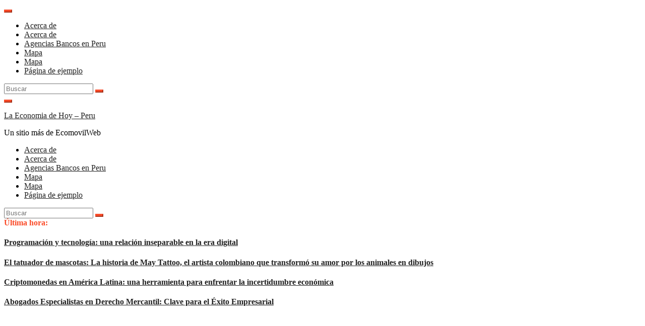

--- FILE ---
content_type: text/html; charset=UTF-8
request_url: http://laeconomiadehoy.net.pe/credito-para-gobiernos-locales-2/
body_size: 12648
content:
<!DOCTYPE html>
<html lang="es">
<head>
<meta charset="UTF-8">
<meta name="viewport" content="width=device-width, initial-scale=1">
<link rel="profile" href="http://gmpg.org/xfn/11">

<meta name='robots' content='index, follow, max-image-preview:large, max-snippet:-1, max-video-preview:-1' />

	<!-- This site is optimized with the Yoast SEO plugin v26.8 - https://yoast.com/product/yoast-seo-wordpress/ -->
	<title>Credito para Gobiernos Locales - La Economia de Hoy - Peru</title>
	<link rel="canonical" href="http://laeconomiadehoy.net.pe/credito-para-gobiernos-locales-2/" />
	<meta property="og:locale" content="es_ES" />
	<meta property="og:type" content="article" />
	<meta property="og:title" content="Credito para Gobiernos Locales - La Economia de Hoy - Peru" />
	<meta property="og:description" content="El Banco de la Naci&oacute;n del Per&uacute; es uno de los bancos m&aacute;s importantes de Per&uacute;, el mismo cuenta con una extensa red de sucursales distribuidas a lo largo de&hellip;" />
	<meta property="og:url" content="http://laeconomiadehoy.net.pe/credito-para-gobiernos-locales-2/" />
	<meta property="og:site_name" content="La Economia de Hoy - Peru" />
	<meta property="article:published_time" content="2016-04-27T22:12:15+00:00" />
	<meta name="author" content="c1510762" />
	<meta name="twitter:card" content="summary_large_image" />
	<meta name="twitter:label1" content="Escrito por" />
	<meta name="twitter:data1" content="c1510762" />
	<meta name="twitter:label2" content="Tiempo de lectura" />
	<meta name="twitter:data2" content="2 minutos" />
	<script type="application/ld+json" class="yoast-schema-graph">{"@context":"https://schema.org","@graph":[{"@type":"Article","@id":"http://laeconomiadehoy.net.pe/credito-para-gobiernos-locales-2/#article","isPartOf":{"@id":"http://laeconomiadehoy.net.pe/credito-para-gobiernos-locales-2/"},"author":{"name":"c1510762","@id":"http://laeconomiadehoy.net.pe/#/schema/person/13b2b6939f7bd8cdbddd64d9cf6a3b84"},"headline":"Credito para Gobiernos Locales","datePublished":"2016-04-27T22:12:15+00:00","mainEntityOfPage":{"@id":"http://laeconomiadehoy.net.pe/credito-para-gobiernos-locales-2/"},"wordCount":456,"commentCount":0,"image":{"@id":"http://laeconomiadehoy.net.pe/credito-para-gobiernos-locales-2/#primaryimage"},"thumbnailUrl":"","keywords":["banco de la nación","bancos","bancos en peru","creditos","créditos para gobiernos","créditos para gobiernos locales","créditos para gobiernos locales del banco de la nación del peru","mejores bancos en peru","nuevos soles","prestamos","soles","soles peruanos Descripción:"],"articleSection":["Banco de La Nación"],"inLanguage":"es","potentialAction":[{"@type":"CommentAction","name":"Comment","target":["http://laeconomiadehoy.net.pe/credito-para-gobiernos-locales-2/#respond"]}]},{"@type":"WebPage","@id":"http://laeconomiadehoy.net.pe/credito-para-gobiernos-locales-2/","url":"http://laeconomiadehoy.net.pe/credito-para-gobiernos-locales-2/","name":"Credito para Gobiernos Locales - La Economia de Hoy - Peru","isPartOf":{"@id":"http://laeconomiadehoy.net.pe/#website"},"primaryImageOfPage":{"@id":"http://laeconomiadehoy.net.pe/credito-para-gobiernos-locales-2/#primaryimage"},"image":{"@id":"http://laeconomiadehoy.net.pe/credito-para-gobiernos-locales-2/#primaryimage"},"thumbnailUrl":"","datePublished":"2016-04-27T22:12:15+00:00","author":{"@id":"http://laeconomiadehoy.net.pe/#/schema/person/13b2b6939f7bd8cdbddd64d9cf6a3b84"},"breadcrumb":{"@id":"http://laeconomiadehoy.net.pe/credito-para-gobiernos-locales-2/#breadcrumb"},"inLanguage":"es","potentialAction":[{"@type":"ReadAction","target":["http://laeconomiadehoy.net.pe/credito-para-gobiernos-locales-2/"]}]},{"@type":"ImageObject","inLanguage":"es","@id":"http://laeconomiadehoy.net.pe/credito-para-gobiernos-locales-2/#primaryimage","url":"","contentUrl":""},{"@type":"BreadcrumbList","@id":"http://laeconomiadehoy.net.pe/credito-para-gobiernos-locales-2/#breadcrumb","itemListElement":[{"@type":"ListItem","position":1,"name":"Portada","item":"http://laeconomiadehoy.net.pe/"},{"@type":"ListItem","position":2,"name":"Credito para Gobiernos Locales"}]},{"@type":"WebSite","@id":"http://laeconomiadehoy.net.pe/#website","url":"http://laeconomiadehoy.net.pe/","name":"La Economia de Hoy - Peru","description":"Un sitio más de EcomovilWeb","potentialAction":[{"@type":"SearchAction","target":{"@type":"EntryPoint","urlTemplate":"http://laeconomiadehoy.net.pe/?s={search_term_string}"},"query-input":{"@type":"PropertyValueSpecification","valueRequired":true,"valueName":"search_term_string"}}],"inLanguage":"es"},{"@type":"Person","@id":"http://laeconomiadehoy.net.pe/#/schema/person/13b2b6939f7bd8cdbddd64d9cf6a3b84","name":"c1510762","image":{"@type":"ImageObject","inLanguage":"es","@id":"http://laeconomiadehoy.net.pe/#/schema/person/image/","url":"https://secure.gravatar.com/avatar/04f9ee9f255e1ae5b97dc4495d91cac162efa0136a650f98581902a20d63fce0?s=96&d=mm&r=g","contentUrl":"https://secure.gravatar.com/avatar/04f9ee9f255e1ae5b97dc4495d91cac162efa0136a650f98581902a20d63fce0?s=96&d=mm&r=g","caption":"c1510762"},"url":"http://laeconomiadehoy.net.pe/author/c1510762/"}]}</script>
	<!-- / Yoast SEO plugin. -->


<link rel='dns-prefetch' href='//fonts.googleapis.com' />
<link rel="alternate" type="application/rss+xml" title="La Economia de Hoy - Peru &raquo; Feed" href="http://laeconomiadehoy.net.pe/feed/" />
<link rel="alternate" type="application/rss+xml" title="La Economia de Hoy - Peru &raquo; Feed de los comentarios" href="http://laeconomiadehoy.net.pe/comments/feed/" />
<link rel="alternate" type="application/rss+xml" title="La Economia de Hoy - Peru &raquo; Comentario Credito para Gobiernos Locales del feed" href="http://laeconomiadehoy.net.pe/credito-para-gobiernos-locales-2/feed/" />
<link rel="alternate" title="oEmbed (JSON)" type="application/json+oembed" href="http://laeconomiadehoy.net.pe/wp-json/oembed/1.0/embed?url=http%3A%2F%2Flaeconomiadehoy.net.pe%2Fcredito-para-gobiernos-locales-2%2F" />
<link rel="alternate" title="oEmbed (XML)" type="text/xml+oembed" href="http://laeconomiadehoy.net.pe/wp-json/oembed/1.0/embed?url=http%3A%2F%2Flaeconomiadehoy.net.pe%2Fcredito-para-gobiernos-locales-2%2F&#038;format=xml" />
<style id='wp-img-auto-sizes-contain-inline-css' type='text/css'>
img:is([sizes=auto i],[sizes^="auto," i]){contain-intrinsic-size:3000px 1500px}
/*# sourceURL=wp-img-auto-sizes-contain-inline-css */
</style>
<style id='wp-emoji-styles-inline-css' type='text/css'>

	img.wp-smiley, img.emoji {
		display: inline !important;
		border: none !important;
		box-shadow: none !important;
		height: 1em !important;
		width: 1em !important;
		margin: 0 0.07em !important;
		vertical-align: -0.1em !important;
		background: none !important;
		padding: 0 !important;
	}
/*# sourceURL=wp-emoji-styles-inline-css */
</style>
<style id='wp-block-library-inline-css' type='text/css'>
:root{--wp-block-synced-color:#7a00df;--wp-block-synced-color--rgb:122,0,223;--wp-bound-block-color:var(--wp-block-synced-color);--wp-editor-canvas-background:#ddd;--wp-admin-theme-color:#007cba;--wp-admin-theme-color--rgb:0,124,186;--wp-admin-theme-color-darker-10:#006ba1;--wp-admin-theme-color-darker-10--rgb:0,107,160.5;--wp-admin-theme-color-darker-20:#005a87;--wp-admin-theme-color-darker-20--rgb:0,90,135;--wp-admin-border-width-focus:2px}@media (min-resolution:192dpi){:root{--wp-admin-border-width-focus:1.5px}}.wp-element-button{cursor:pointer}:root .has-very-light-gray-background-color{background-color:#eee}:root .has-very-dark-gray-background-color{background-color:#313131}:root .has-very-light-gray-color{color:#eee}:root .has-very-dark-gray-color{color:#313131}:root .has-vivid-green-cyan-to-vivid-cyan-blue-gradient-background{background:linear-gradient(135deg,#00d084,#0693e3)}:root .has-purple-crush-gradient-background{background:linear-gradient(135deg,#34e2e4,#4721fb 50%,#ab1dfe)}:root .has-hazy-dawn-gradient-background{background:linear-gradient(135deg,#faaca8,#dad0ec)}:root .has-subdued-olive-gradient-background{background:linear-gradient(135deg,#fafae1,#67a671)}:root .has-atomic-cream-gradient-background{background:linear-gradient(135deg,#fdd79a,#004a59)}:root .has-nightshade-gradient-background{background:linear-gradient(135deg,#330968,#31cdcf)}:root .has-midnight-gradient-background{background:linear-gradient(135deg,#020381,#2874fc)}:root{--wp--preset--font-size--normal:16px;--wp--preset--font-size--huge:42px}.has-regular-font-size{font-size:1em}.has-larger-font-size{font-size:2.625em}.has-normal-font-size{font-size:var(--wp--preset--font-size--normal)}.has-huge-font-size{font-size:var(--wp--preset--font-size--huge)}.has-text-align-center{text-align:center}.has-text-align-left{text-align:left}.has-text-align-right{text-align:right}.has-fit-text{white-space:nowrap!important}#end-resizable-editor-section{display:none}.aligncenter{clear:both}.items-justified-left{justify-content:flex-start}.items-justified-center{justify-content:center}.items-justified-right{justify-content:flex-end}.items-justified-space-between{justify-content:space-between}.screen-reader-text{border:0;clip-path:inset(50%);height:1px;margin:-1px;overflow:hidden;padding:0;position:absolute;width:1px;word-wrap:normal!important}.screen-reader-text:focus{background-color:#ddd;clip-path:none;color:#444;display:block;font-size:1em;height:auto;left:5px;line-height:normal;padding:15px 23px 14px;text-decoration:none;top:5px;width:auto;z-index:100000}html :where(.has-border-color){border-style:solid}html :where([style*=border-top-color]){border-top-style:solid}html :where([style*=border-right-color]){border-right-style:solid}html :where([style*=border-bottom-color]){border-bottom-style:solid}html :where([style*=border-left-color]){border-left-style:solid}html :where([style*=border-width]){border-style:solid}html :where([style*=border-top-width]){border-top-style:solid}html :where([style*=border-right-width]){border-right-style:solid}html :where([style*=border-bottom-width]){border-bottom-style:solid}html :where([style*=border-left-width]){border-left-style:solid}html :where(img[class*=wp-image-]){height:auto;max-width:100%}:where(figure){margin:0 0 1em}html :where(.is-position-sticky){--wp-admin--admin-bar--position-offset:var(--wp-admin--admin-bar--height,0px)}@media screen and (max-width:600px){html :where(.is-position-sticky){--wp-admin--admin-bar--position-offset:0px}}

/*# sourceURL=wp-block-library-inline-css */
</style><style id='global-styles-inline-css' type='text/css'>
:root{--wp--preset--aspect-ratio--square: 1;--wp--preset--aspect-ratio--4-3: 4/3;--wp--preset--aspect-ratio--3-4: 3/4;--wp--preset--aspect-ratio--3-2: 3/2;--wp--preset--aspect-ratio--2-3: 2/3;--wp--preset--aspect-ratio--16-9: 16/9;--wp--preset--aspect-ratio--9-16: 9/16;--wp--preset--color--black: #000000;--wp--preset--color--cyan-bluish-gray: #abb8c3;--wp--preset--color--white: #ffffff;--wp--preset--color--pale-pink: #f78da7;--wp--preset--color--vivid-red: #cf2e2e;--wp--preset--color--luminous-vivid-orange: #ff6900;--wp--preset--color--luminous-vivid-amber: #fcb900;--wp--preset--color--light-green-cyan: #7bdcb5;--wp--preset--color--vivid-green-cyan: #00d084;--wp--preset--color--pale-cyan-blue: #8ed1fc;--wp--preset--color--vivid-cyan-blue: #0693e3;--wp--preset--color--vivid-purple: #9b51e0;--wp--preset--gradient--vivid-cyan-blue-to-vivid-purple: linear-gradient(135deg,rgb(6,147,227) 0%,rgb(155,81,224) 100%);--wp--preset--gradient--light-green-cyan-to-vivid-green-cyan: linear-gradient(135deg,rgb(122,220,180) 0%,rgb(0,208,130) 100%);--wp--preset--gradient--luminous-vivid-amber-to-luminous-vivid-orange: linear-gradient(135deg,rgb(252,185,0) 0%,rgb(255,105,0) 100%);--wp--preset--gradient--luminous-vivid-orange-to-vivid-red: linear-gradient(135deg,rgb(255,105,0) 0%,rgb(207,46,46) 100%);--wp--preset--gradient--very-light-gray-to-cyan-bluish-gray: linear-gradient(135deg,rgb(238,238,238) 0%,rgb(169,184,195) 100%);--wp--preset--gradient--cool-to-warm-spectrum: linear-gradient(135deg,rgb(74,234,220) 0%,rgb(151,120,209) 20%,rgb(207,42,186) 40%,rgb(238,44,130) 60%,rgb(251,105,98) 80%,rgb(254,248,76) 100%);--wp--preset--gradient--blush-light-purple: linear-gradient(135deg,rgb(255,206,236) 0%,rgb(152,150,240) 100%);--wp--preset--gradient--blush-bordeaux: linear-gradient(135deg,rgb(254,205,165) 0%,rgb(254,45,45) 50%,rgb(107,0,62) 100%);--wp--preset--gradient--luminous-dusk: linear-gradient(135deg,rgb(255,203,112) 0%,rgb(199,81,192) 50%,rgb(65,88,208) 100%);--wp--preset--gradient--pale-ocean: linear-gradient(135deg,rgb(255,245,203) 0%,rgb(182,227,212) 50%,rgb(51,167,181) 100%);--wp--preset--gradient--electric-grass: linear-gradient(135deg,rgb(202,248,128) 0%,rgb(113,206,126) 100%);--wp--preset--gradient--midnight: linear-gradient(135deg,rgb(2,3,129) 0%,rgb(40,116,252) 100%);--wp--preset--font-size--small: 13px;--wp--preset--font-size--medium: 20px;--wp--preset--font-size--large: 36px;--wp--preset--font-size--x-large: 42px;--wp--preset--spacing--20: 0.44rem;--wp--preset--spacing--30: 0.67rem;--wp--preset--spacing--40: 1rem;--wp--preset--spacing--50: 1.5rem;--wp--preset--spacing--60: 2.25rem;--wp--preset--spacing--70: 3.38rem;--wp--preset--spacing--80: 5.06rem;--wp--preset--shadow--natural: 6px 6px 9px rgba(0, 0, 0, 0.2);--wp--preset--shadow--deep: 12px 12px 50px rgba(0, 0, 0, 0.4);--wp--preset--shadow--sharp: 6px 6px 0px rgba(0, 0, 0, 0.2);--wp--preset--shadow--outlined: 6px 6px 0px -3px rgb(255, 255, 255), 6px 6px rgb(0, 0, 0);--wp--preset--shadow--crisp: 6px 6px 0px rgb(0, 0, 0);}:where(.is-layout-flex){gap: 0.5em;}:where(.is-layout-grid){gap: 0.5em;}body .is-layout-flex{display: flex;}.is-layout-flex{flex-wrap: wrap;align-items: center;}.is-layout-flex > :is(*, div){margin: 0;}body .is-layout-grid{display: grid;}.is-layout-grid > :is(*, div){margin: 0;}:where(.wp-block-columns.is-layout-flex){gap: 2em;}:where(.wp-block-columns.is-layout-grid){gap: 2em;}:where(.wp-block-post-template.is-layout-flex){gap: 1.25em;}:where(.wp-block-post-template.is-layout-grid){gap: 1.25em;}.has-black-color{color: var(--wp--preset--color--black) !important;}.has-cyan-bluish-gray-color{color: var(--wp--preset--color--cyan-bluish-gray) !important;}.has-white-color{color: var(--wp--preset--color--white) !important;}.has-pale-pink-color{color: var(--wp--preset--color--pale-pink) !important;}.has-vivid-red-color{color: var(--wp--preset--color--vivid-red) !important;}.has-luminous-vivid-orange-color{color: var(--wp--preset--color--luminous-vivid-orange) !important;}.has-luminous-vivid-amber-color{color: var(--wp--preset--color--luminous-vivid-amber) !important;}.has-light-green-cyan-color{color: var(--wp--preset--color--light-green-cyan) !important;}.has-vivid-green-cyan-color{color: var(--wp--preset--color--vivid-green-cyan) !important;}.has-pale-cyan-blue-color{color: var(--wp--preset--color--pale-cyan-blue) !important;}.has-vivid-cyan-blue-color{color: var(--wp--preset--color--vivid-cyan-blue) !important;}.has-vivid-purple-color{color: var(--wp--preset--color--vivid-purple) !important;}.has-black-background-color{background-color: var(--wp--preset--color--black) !important;}.has-cyan-bluish-gray-background-color{background-color: var(--wp--preset--color--cyan-bluish-gray) !important;}.has-white-background-color{background-color: var(--wp--preset--color--white) !important;}.has-pale-pink-background-color{background-color: var(--wp--preset--color--pale-pink) !important;}.has-vivid-red-background-color{background-color: var(--wp--preset--color--vivid-red) !important;}.has-luminous-vivid-orange-background-color{background-color: var(--wp--preset--color--luminous-vivid-orange) !important;}.has-luminous-vivid-amber-background-color{background-color: var(--wp--preset--color--luminous-vivid-amber) !important;}.has-light-green-cyan-background-color{background-color: var(--wp--preset--color--light-green-cyan) !important;}.has-vivid-green-cyan-background-color{background-color: var(--wp--preset--color--vivid-green-cyan) !important;}.has-pale-cyan-blue-background-color{background-color: var(--wp--preset--color--pale-cyan-blue) !important;}.has-vivid-cyan-blue-background-color{background-color: var(--wp--preset--color--vivid-cyan-blue) !important;}.has-vivid-purple-background-color{background-color: var(--wp--preset--color--vivid-purple) !important;}.has-black-border-color{border-color: var(--wp--preset--color--black) !important;}.has-cyan-bluish-gray-border-color{border-color: var(--wp--preset--color--cyan-bluish-gray) !important;}.has-white-border-color{border-color: var(--wp--preset--color--white) !important;}.has-pale-pink-border-color{border-color: var(--wp--preset--color--pale-pink) !important;}.has-vivid-red-border-color{border-color: var(--wp--preset--color--vivid-red) !important;}.has-luminous-vivid-orange-border-color{border-color: var(--wp--preset--color--luminous-vivid-orange) !important;}.has-luminous-vivid-amber-border-color{border-color: var(--wp--preset--color--luminous-vivid-amber) !important;}.has-light-green-cyan-border-color{border-color: var(--wp--preset--color--light-green-cyan) !important;}.has-vivid-green-cyan-border-color{border-color: var(--wp--preset--color--vivid-green-cyan) !important;}.has-pale-cyan-blue-border-color{border-color: var(--wp--preset--color--pale-cyan-blue) !important;}.has-vivid-cyan-blue-border-color{border-color: var(--wp--preset--color--vivid-cyan-blue) !important;}.has-vivid-purple-border-color{border-color: var(--wp--preset--color--vivid-purple) !important;}.has-vivid-cyan-blue-to-vivid-purple-gradient-background{background: var(--wp--preset--gradient--vivid-cyan-blue-to-vivid-purple) !important;}.has-light-green-cyan-to-vivid-green-cyan-gradient-background{background: var(--wp--preset--gradient--light-green-cyan-to-vivid-green-cyan) !important;}.has-luminous-vivid-amber-to-luminous-vivid-orange-gradient-background{background: var(--wp--preset--gradient--luminous-vivid-amber-to-luminous-vivid-orange) !important;}.has-luminous-vivid-orange-to-vivid-red-gradient-background{background: var(--wp--preset--gradient--luminous-vivid-orange-to-vivid-red) !important;}.has-very-light-gray-to-cyan-bluish-gray-gradient-background{background: var(--wp--preset--gradient--very-light-gray-to-cyan-bluish-gray) !important;}.has-cool-to-warm-spectrum-gradient-background{background: var(--wp--preset--gradient--cool-to-warm-spectrum) !important;}.has-blush-light-purple-gradient-background{background: var(--wp--preset--gradient--blush-light-purple) !important;}.has-blush-bordeaux-gradient-background{background: var(--wp--preset--gradient--blush-bordeaux) !important;}.has-luminous-dusk-gradient-background{background: var(--wp--preset--gradient--luminous-dusk) !important;}.has-pale-ocean-gradient-background{background: var(--wp--preset--gradient--pale-ocean) !important;}.has-electric-grass-gradient-background{background: var(--wp--preset--gradient--electric-grass) !important;}.has-midnight-gradient-background{background: var(--wp--preset--gradient--midnight) !important;}.has-small-font-size{font-size: var(--wp--preset--font-size--small) !important;}.has-medium-font-size{font-size: var(--wp--preset--font-size--medium) !important;}.has-large-font-size{font-size: var(--wp--preset--font-size--large) !important;}.has-x-large-font-size{font-size: var(--wp--preset--font-size--x-large) !important;}
/*# sourceURL=global-styles-inline-css */
</style>

<style id='classic-theme-styles-inline-css' type='text/css'>
/*! This file is auto-generated */
.wp-block-button__link{color:#fff;background-color:#32373c;border-radius:9999px;box-shadow:none;text-decoration:none;padding:calc(.667em + 2px) calc(1.333em + 2px);font-size:1.125em}.wp-block-file__button{background:#32373c;color:#fff;text-decoration:none}
/*# sourceURL=/wp-includes/css/classic-themes.min.css */
</style>
<link rel='stylesheet' id='dashicons-css' href='http://laeconomiadehoy.net.pe/wp-includes/css/dashicons.min.css?ver=6.9' type='text/css' media='all' />
<link rel='stylesheet' id='thickbox-css' href='http://laeconomiadehoy.net.pe/wp-includes/js/thickbox/thickbox.css?ver=6.9' type='text/css' media='all' />
<link rel='stylesheet' id='glob-fonts-css' href='https://fonts.googleapis.com/css?family=Open+Sans%3A400%2C400i%2C600%2C600i%7CRoboto%3A300%2C400%2C400italic%2C500%2C500italic%2C700&#038;ver=0.1.4#038;subset=latin%2Clatin-ext' type='text/css' media='all' />
<link rel='stylesheet' id='font-awesome-css' href='http://laeconomiadehoy.net.pe/wp-content/themes/glob/assets/css/font-awesome.min.css?ver=4.5' type='text/css' media='all' />
<link rel='stylesheet' id='glob-style-css' href='http://laeconomiadehoy.net.pe/wp-content/themes/glob/style.css?ver=0.1.4' type='text/css' media='all' />
<style id='glob-style-inline-css' type='text/css'>

            a, .comments-area .logged-in-as a {
                color: #222222;
            }

            .header-breaking .breaking_text strong,
            a:hover,
            .social-links ul a:hover::before,
            .footer-widgets .widget a:hover,
            .entry-title:hover, .entry-title a:hover, h2.entry-title a:hover,
            .social-links ul a:hover
            {
                 color : #fa4c2a;
            }

            .block-slider .entry .entry-cat,
            .entry-footer .cat-links span, .entry-footer .tags-links span {
                background-color: #fa4c2a;
            }
            button, input[type="button"], input[type="reset"], input[type="submit"],
            .st-menu .btn-close-home .home-button,
            .st-menu .btn-close-home .close-button {
                background-color: #fa4c2a;
                border-color : #fa4c2a;
            }
            .widget_tag_cloud a:hover, .slick-arrow:hover { border-color : #fa4c2a;}

            .main-navigation li:hover > a,
            .main-navigation li.focus > a {
                 background-color : #fa4c2a;
            }
            .main-navigation a:hover,
            .main-navigation .current_page_item > a,
            .main-navigation .current-menu-item > a,
            .main-navigation .current_page_ancestor > a {
                background-color : #fa4c2a;
                color : #fff;
            }

            h2.entry-title a,
            h1.entry-title,
            .widget-title,
            .footer-staff-picks h3
            {
                color: #222222;
            }
            button:hover, input[type="button"]:hover,
            input[type="reset"]:hover,
            input[type="submit"]:hover,
            .st-menu .btn-close-home .home-button:hover,
            .st-menu .btn-close-home .close-button:hover {
                    background-color: #222222;
                    border-color: #222222;
            }
/*# sourceURL=glob-style-inline-css */
</style>
<script type="text/javascript" src="http://laeconomiadehoy.net.pe/wp-includes/js/jquery/jquery.min.js?ver=3.7.1" id="jquery-core-js"></script>
<script type="text/javascript" src="http://laeconomiadehoy.net.pe/wp-includes/js/jquery/jquery-migrate.min.js?ver=3.4.1" id="jquery-migrate-js"></script>
<script type="text/javascript" src="http://laeconomiadehoy.net.pe/wp-content/themes/glob/assets/js/classie.js?ver=1" id="classie-js"></script>
<link rel="https://api.w.org/" href="http://laeconomiadehoy.net.pe/wp-json/" /><link rel="alternate" title="JSON" type="application/json" href="http://laeconomiadehoy.net.pe/wp-json/wp/v2/posts/4466" /><link rel="EditURI" type="application/rsd+xml" title="RSD" href="http://laeconomiadehoy.net.pe/xmlrpc.php?rsd" />
<meta name="generator" content="WordPress 6.9" />
<link rel='shortlink' href='http://laeconomiadehoy.net.pe/?p=4466' />
<div id="103924-11"><script src="//ads.themoneytizer.com/s/gen.js?type=11"></script><script src="//ads.themoneytizer.com/s/requestform.js?siteId=103924&formatId=11"></script></div><!-- Global site tag (gtag.js) - Google Analytics -->
<script async src="https://www.googletagmanager.com/gtag/js?id=UA-34007828-33"></script>
<script>
  window.dataLayer = window.dataLayer || [];
  function gtag(){dataLayer.push(arguments);}
  gtag('js', new Date());

  gtag('config', 'UA-34007828-33');
</script>

<meta name="publisuites-verify-code" content="aHR0cDovL2xhZWNvbm9taWFkZWhveS5uZXQucGU=" />

</head>

<body class="wp-singular post-template-default single single-post postid-4466 single-format-standard wp-theme-glob group-blog">

<div id="page" class="site">
	<a class="skip-link screen-reader-text" href="#main">Saltar al contenido</a>

	<!-- begin .header-mobile-menu -->
	<nav class="st-menu st-effect-1" id="menu-3">
		<div class="btn-close-home">
			<button class="close-button" id="closemenu"></button>
			<a href="http://laeconomiadehoy.net.pe/" class="home-button"><i class="fa fa-home"></i></a>
		</div>
		<div class="menu"><ul>
<li class="page_item page-item-5"><a href="http://laeconomiadehoy.net.pe/acerca-de/">Acerca de</a></li>
<li class="page_item page-item-5251"><a href="http://laeconomiadehoy.net.pe/acerca-de-2/">Acerca de</a></li>
<li class="page_item page-item-3137"><a href="http://laeconomiadehoy.net.pe/agencias-bancos-en-peru/">Agencias Bancos en Peru</a></li>
<li class="page_item page-item-3098"><a href="http://laeconomiadehoy.net.pe/mapa/">Mapa</a></li>
<li class="page_item page-item-1108"><a href="http://laeconomiadehoy.net.pe/mapa-2/">Mapa</a></li>
<li class="page_item page-item-2"><a href="http://laeconomiadehoy.net.pe/pagina-ejemplo/">Página de ejemplo</a></li>
</ul></div>
		<form role="search" method="get" id="searchform" class="search-form" action="http://laeconomiadehoy.net.pe/" >
	    <label for="s">
			<span class="screen-reader-text">Buscar:</span>
			<input type="text" class="search-field" placeholder="Buscar" value="" name="s" id="s" />
		</label>
		<button type="submit" class="search-submit">
	        <i class="fa fa-search"></i>
	    </button>
	    </form>	</nav>
	<!-- end .header-mobile-menu -->

	<header id="masthead" class="site-header site-identity-left" role="banner">

		<div class="container">
			<button class="top-mobile-menu-button mobile-menu-button" data-effect="st-effect-1" type="button"><i class="fa fa-bars"></i></button>
            <div id="site-branding">
                    <div class="site-branding show-site-title show-tagline">
                                    <p class="site-title"><a href="http://laeconomiadehoy.net.pe/" rel="home">La Economia de Hoy &#8211; Peru</a></p>
                                        <p class="site-description">Un sitio más de EcomovilWeb</p>
                        </div><!-- .site-branding -->
                </div>

			<div class="site-header-sidebar">
							</div>
		</div>

	</header><!-- #masthead -->


	<div class="navigation-wrapper nav-layout-boxed">
		<div class="container">
			<div class="navigation-search-wrapper clear">
				<nav id="site-navigation" class="main-navigation" role="navigation">
						<div id="primary-menu" class="menu"><ul>
<li class="page_item page-item-5"><a href="http://laeconomiadehoy.net.pe/acerca-de/">Acerca de</a></li>
<li class="page_item page-item-5251"><a href="http://laeconomiadehoy.net.pe/acerca-de-2/">Acerca de</a></li>
<li class="page_item page-item-3137"><a href="http://laeconomiadehoy.net.pe/agencias-bancos-en-peru/">Agencias Bancos en Peru</a></li>
<li class="page_item page-item-3098"><a href="http://laeconomiadehoy.net.pe/mapa/">Mapa</a></li>
<li class="page_item page-item-1108"><a href="http://laeconomiadehoy.net.pe/mapa-2/">Mapa</a></li>
<li class="page_item page-item-2"><a href="http://laeconomiadehoy.net.pe/pagina-ejemplo/">Página de ejemplo</a></li>
</ul></div>
				</nav><!-- #site-navigation -->
				<div class="nav-search">
					<div class="search-icon"><i class="fa fa-search"></i></div>
					<div class="dropdown-search">
						<form role="search" method="get" id="searchform" class="search-form" action="http://laeconomiadehoy.net.pe/" >
	    <label for="s">
			<span class="screen-reader-text">Buscar:</span>
			<input type="text" class="search-field" placeholder="Buscar" value="" name="s" id="s" />
		</label>
		<button type="submit" class="search-submit">
	        <i class="fa fa-search"></i>
	    </button>
	    </form>					</div>
				</div>
			</div>
		</div>
	</div>

                <div class="breaking_wrapper breaking-layout-boxed nav-boxed">
                <div class="container ">
                    <div class="trending_wrapper trending_widget header-breaking">
                                                <div class="breaking_text"><strong><i class="fa fa-star"></i> <span>Última hora:</span></strong></div>
                                                <div class="trending_slider_wrapper">
                            <div class="breaking_slider">
                                                                    <article class="entry-breaking">
                                        <h4><a href="http://laeconomiadehoy.net.pe/programacion-y-tecnologia-una-relacion-inseparable-en-la-era-digital/" rel="bookmark" title="Programación y tecnología: una relación inseparable en la era digital">Programación y tecnología: una relación inseparable en la era digital</a></h4>
                                    </article>
                                                                    <article class="entry-breaking">
                                        <h4><a href="http://laeconomiadehoy.net.pe/el-tatuador-de-mascotas-la-historia-de-may-tattoo-el-artista-colombiano-que-transformo-su-amor-por-los-animales-en-dibujos/" rel="bookmark" title="El tatuador de mascotas: La historia de May Tattoo, el artista colombiano que transformó su amor por los animales en dibujos">El tatuador de mascotas: La historia de May Tattoo, el artista colombiano que transformó su amor por los animales en dibujos</a></h4>
                                    </article>
                                                                    <article class="entry-breaking">
                                        <h4><a href="http://laeconomiadehoy.net.pe/criptomonedas-en-america-latina-una-herramienta-para-enfrentar-la-incertidumbre-economica/" rel="bookmark" title="Criptomonedas en América Latina: una herramienta para enfrentar la incertidumbre económica">Criptomonedas en América Latina: una herramienta para enfrentar la incertidumbre económica</a></h4>
                                    </article>
                                                                    <article class="entry-breaking">
                                        <h4><a href="http://laeconomiadehoy.net.pe/abogados-especialistas-en-derecho-mercantil-clave-para-el-exito-empresarial/" rel="bookmark" title="Abogados Especialistas en Derecho Mercantil: Clave para el Éxito Empresarial">Abogados Especialistas en Derecho Mercantil: Clave para el Éxito Empresarial</a></h4>
                                    </article>
                                                            </div>
                        </div>
                    </div>
                    <div class="clear"></div>
                </div>
            </div>
            
	<div id="content" class="site-content">

<div class="container">
	<div id="primary" class="content-area">
		<main id="main" class="site-main" role="main">

		<div class='code-block code-block-1' style='margin: 8px auto; text-align: center; display: block; clear: both;'>
<div id="103924-1"><script src="//ads.themoneytizer.com/s/gen.js?type=1"></script><script src="//ads.themoneytizer.com/s/requestform.js?siteId=103924&formatId=1"></script></div></div>

<article id="post-4466" class="post-4466 post type-post status-publish format-standard has-post-thumbnail hentry category-banco-de-la-nacion tag-banco-de-la-nacion-2 tag-bancos tag-bancos-en-peru tag-creditos tag-creditos-para-gobiernos tag-creditos-para-gobiernos-locales tag-creditos-para-gobiernos-locales-del-banco-de-la-nacion-del-peru tag-mejores-bancos-en-peru tag-nuevos-soles tag-prestamos tag-soles tag-soles-peruanos-descripcion">
	<header class="entry-header">
		<h1 class="entry-title">Credito para Gobiernos Locales</h1>                <div class="entry-meta">
                    <span class="author vcard"><a class="url fn n" href="http://laeconomiadehoy.net.pe/author/c1510762/">c1510762</a></span><span class="posted-on"><time class="entry-date published updated" datetime="2016-04-27T22:12:15+00:00">27 abril, 2016</time></span><span class="comments-link"><i class="fa fa-comments-o"></i><a href="http://laeconomiadehoy.net.pe/credito-para-gobiernos-locales-2/#respond">0</a></span>                </div>
                    	</header><!-- .entry-header -->

                    <div class="entry-thumbnail">
                            </div>
        	<div class="entry-content">
		<p>El <a href="http://www.bn.com.pe/">Banco de la Naci&oacute;n del Per&uacute;</a> es uno de los bancos <strong>m&aacute;s importantes</strong> de Per&uacute;, el mismo cuenta con una extensa red de sucursales distribuidas a lo largo de todo el pa&iacute;s, a trav&eacute;s de las cuales se puede acceder a una amplia variedad de <strong>productos y servicios financieros</strong> entre los cuales podemos enumerar los seguros, los cr&eacute;ditos al consumo, y los fondos mutuos, entre otros.<br />
En esta oportunidad vamos a describir el<a href="http://www.bn.com.pe/municipalidad/prestamos/gobiernos-locales.asp"> Cr&eacute;dito para Gobiernos Locales </a>que ofrece el banco, la misma ofrece los siguientes beneficios:<br />
Atenci&oacute;n en toda la Red de Agencias del Banco de la Naci&oacute;n a Nivel Nacional.<br />
Asesor&iacute;a Permanente para la presentaci&oacute;n adecuada de los documentos.</p>
<h3>Caracter&iacute;sticas.</h3>
<p>
Las<strong> principales</strong> caracter&iacute;sticas de este cr&eacute;dito son:<br />
Modalidad: Pr&eacute;stamo con suscripci&oacute;n de Pagar&eacute;.<br />
Plazo: Hasta 48 meses o hasta el t&eacute;rmino de la Gesti&oacute;n Municipal o Regional.<br />
Recursos de Pago Gobierno Local: Transferencia de FONCOMUN.<br />
Recurso de Pago Gobierno Regional: Transferencias del CANON y RENTA DE ADUANAS (sujeto a evaluaci&oacute;n).<br />
Forma de Pago: Cuotas mensuales que incluyen principal e intereses, con opci&oacute;n a prepago.<br />
Tasas de Inter&eacute;s: Seg&uacute;n tarifario vigente.
</p>
<h3>Requisitos.</h3>
<div class='code-block code-block-2' style='margin: 8px auto; text-align: center; display: block; clear: both;'>
<div id="103924-2"><script src="//ads.themoneytizer.com/s/gen.js?type=2"></script><script src="//ads.themoneytizer.com/s/requestform.js?siteId=103924&formatId=2"></script></div></div>
<p>
Los <strong>principales</strong> requisitos de este cr&eacute;dito son:<br />
Solicitud dirigida al Banco de la Naci&oacute;n, suscrita por el Titular del Pliego. (Seg&uacute;n modelo).<br />
Copia legalizada por Notario o Juez de Paz del Acuerdo de Consejo Regional o Concejo Municipal del Libro de Actas que apruebe solicitar el Pr&eacute;stamo (Seg&uacute;n modelo).<br />
Carta irrevocable (Seg&uacute;n modelo).<br />
Informaci&oacute;n M&iacute;nima para el Otorgamiento, Seguimiento, Control, Evaluaci&oacute;n y Clasificaci&oacute;n de Deudores &#8211; Informe Comercial (Seg&uacute;n modelo).<br />
Ficha RUC del Pliego.<br />
Copia del DNI del Titular del Pliego.<br />
Copia legalizada por Notario o Juez de Paz de la Credencial del Titular del Pliego expedida por el JNE.<br />
Flujo de Caja con los seis (06) &uacute;ltimos meses Ejecutado y Proyectado por el per&iacute;odo del pr&eacute;stamo (Seg&uacute;n modelo).<br />
Presupuesto de la Obra y/o Cotizaci&oacute;n de Maquinaria.<br />
Pagar&eacute; firmado por el Titular del Pliego.<br />
Copia legalizada por Notario o Juez de Paz de los dos (02) &uacute;ltimos ejercicios y &uacute;ltimo semestre de la Informaci&oacute;n Contable del Pliego: Cargo del Oficio de Informaci&oacute;n Contable presentado a la Direcci&oacute;n General de Contabilidad P&uacute;blica; Hoja de Recepci&oacute;n de Informaci&oacute;n Contable para la Cuenta General de la Rep&uacute;blica; Estado de Ejecuci&oacute;n del Presupuesto de Ingresos y Gastos (EP-1); Estado de Situaci&oacute;n Financiera (EF-1), Estado de Gesti&oacute;n (EF-2), Estado de Cambios en el Patrimonio Neto (EF-3) y Estado de Flujo de Efectivo (EF-4); Notas a los Estados Financieros (45 Notas).</p></p>
<div class='code-block code-block-4' style='margin: 8px auto; text-align: center; display: block; clear: both;'>
<div id="103924-1"><script src="//ads.themoneytizer.com/s/gen.js?type=1"></script><script src="//ads.themoneytizer.com/s/requestform.js?siteId=103924&formatId=1"></script></div></div>
<!-- CONTENT END 2 -->
	</div><!-- .entry-content -->


    
	<footer class="entry-footer">
		<div class="cat-links"><span>Publicado en</span><a href="http://laeconomiadehoy.net.pe/category/banco-de-la-nacion/" rel="category tag">Banco de La Nación</a></div><div class="tags-links"><span>Etiquetado</span> <a href="http://laeconomiadehoy.net.pe/tag/banco-de-la-nacion-2/" rel="tag">banco de la nación</a><a href="http://laeconomiadehoy.net.pe/tag/bancos/" rel="tag">bancos</a><a href="http://laeconomiadehoy.net.pe/tag/bancos-en-peru/" rel="tag">bancos en peru</a><a href="http://laeconomiadehoy.net.pe/tag/creditos/" rel="tag">creditos</a><a href="http://laeconomiadehoy.net.pe/tag/creditos-para-gobiernos/" rel="tag">créditos para gobiernos</a><a href="http://laeconomiadehoy.net.pe/tag/creditos-para-gobiernos-locales/" rel="tag">créditos para gobiernos locales</a><a href="http://laeconomiadehoy.net.pe/tag/creditos-para-gobiernos-locales-del-banco-de-la-nacion-del-peru/" rel="tag">créditos para gobiernos locales del banco de la nación del peru</a><a href="http://laeconomiadehoy.net.pe/tag/mejores-bancos-en-peru/" rel="tag">mejores bancos en peru</a><a href="http://laeconomiadehoy.net.pe/tag/nuevos-soles/" rel="tag">nuevos soles</a><a href="http://laeconomiadehoy.net.pe/tag/prestamos/" rel="tag">prestamos</a><a href="http://laeconomiadehoy.net.pe/tag/soles/" rel="tag">soles</a><a href="http://laeconomiadehoy.net.pe/tag/soles-peruanos-descripcion/" rel="tag">soles peruanos Descripción:</a></div>	</footer><!-- .entry-footer -->

    
</article><!-- #post-## -->

<div id="comments" class="comments-area">

		<div id="respond" class="comment-respond">
		<h3 id="reply-title" class="comment-reply-title">Deja una respuesta <small><a rel="nofollow" id="cancel-comment-reply-link" href="/credito-para-gobiernos-locales-2/#respond" style="display:none;">Cancelar la respuesta</a></small></h3><form action="http://laeconomiadehoy.net.pe/wp-comments-post.php" method="post" id="commentform" class="comment-form"><p class="comment-form-comment"><label for="comment">Comentario <span class="required">*</span></label> <textarea id="comment" name="comment" cols="45" rows="8" maxlength="65525" required></textarea></p><p class="comment-form-author"><label for="author">Nombre <span class="required">*</span></label> <input id="author" name="author" type="text" value="" size="30" maxlength="245" autocomplete="name" required /></p>
<p class="comment-form-email"><label for="email">Correo electrónico <span class="required">*</span></label> <input id="email" name="email" type="email" value="" size="30" maxlength="100" autocomplete="email" required /></p>
<p class="comment-form-url"><label for="url">Web</label> <input id="url" name="url" type="url" value="" size="30" maxlength="200" autocomplete="url" /></p>
<p class="form-submit"><input name="submit" type="submit" id="submit" class="submit" value="Publicar el comentario" /> <input type='hidden' name='comment_post_ID' value='4466' id='comment_post_ID' />
<input type='hidden' name='comment_parent' id='comment_parent' value='0' />
</p><p style="display: none;"><input type="hidden" id="akismet_comment_nonce" name="akismet_comment_nonce" value="097e066028" /></p><p style="display: none !important;" class="akismet-fields-container" data-prefix="ak_"><label>&#916;<textarea name="ak_hp_textarea" cols="45" rows="8" maxlength="100"></textarea></label><input type="hidden" id="ak_js_1" name="ak_js" value="249"/><script>document.getElementById( "ak_js_1" ).setAttribute( "value", ( new Date() ).getTime() );</script></p></form>	</div><!-- #respond -->
	
</div><!-- #comments -->

		</main><!-- #main -->
	</div><!-- #primary -->

	
<aside id="secondary" class="sidebar widget-area" role="complementary">
	<section id="search-2" class="widget sidebar-widget widget_search"><form role="search" method="get" id="searchform" class="search-form" action="http://laeconomiadehoy.net.pe/" >
	    <label for="s">
			<span class="screen-reader-text">Buscar:</span>
			<input type="text" class="search-field" placeholder="Buscar" value="" name="s" id="s" />
		</label>
		<button type="submit" class="search-submit">
	        <i class="fa fa-search"></i>
	    </button>
	    </form></section>
		<section id="recent-posts-2" class="widget sidebar-widget widget_recent_entries">
		<h4 class="widget-title">Entradas recientes</h4>
		<ul>
											<li>
					<a href="http://laeconomiadehoy.net.pe/programacion-y-tecnologia-una-relacion-inseparable-en-la-era-digital/">Programación y tecnología: una relación inseparable en la era digital</a>
									</li>
											<li>
					<a href="http://laeconomiadehoy.net.pe/el-tatuador-de-mascotas-la-historia-de-may-tattoo-el-artista-colombiano-que-transformo-su-amor-por-los-animales-en-dibujos/">El tatuador de mascotas: La historia de May Tattoo, el artista colombiano que transformó su amor por los animales en dibujos</a>
									</li>
											<li>
					<a href="http://laeconomiadehoy.net.pe/criptomonedas-en-america-latina-una-herramienta-para-enfrentar-la-incertidumbre-economica/">Criptomonedas en América Latina: una herramienta para enfrentar la incertidumbre económica</a>
									</li>
											<li>
					<a href="http://laeconomiadehoy.net.pe/abogados-especialistas-en-derecho-mercantil-clave-para-el-exito-empresarial/">Abogados Especialistas en Derecho Mercantil: Clave para el Éxito Empresarial</a>
									</li>
											<li>
					<a href="http://laeconomiadehoy.net.pe/descubre-a-los-futbolistas-peruanos-que-fueron-campeones-en-el-extranjero-en-2024/">Descubre a los futbolistas peruanos que fueron campeones en el extranjero en 2024</a>
									</li>
					</ul>

		</section><section id="block-5" class="widget sidebar-widget widget_block"><p><div id="103924-3"><script src="//ads.themoneytizer.com/s/gen.js"></script><script src="//ads.themoneytizer.com/s/requestform.js?siteId=103924&formatId=3" ></script></div></p>
</section></aside><!-- #secondary -->
</div>

	</div><!-- #content -->

	<footer id="colophon" class="site-footer" role="contentinfo">
        
		<div class="site-info">
			<div class="container">
								            <div class="site-copyright">
                Copyright &copy; 2026 La Economia de Hoy - Peru                <span class="sep"> &ndash; </span>
                Tema Glob por <a href="https://famethemes.com">FameThemes</a>            </div>
            			</div>
		</div><!-- .site-info -->

	</footer><!-- #colophon -->

</div><!-- #page -->

<script type="speculationrules">
{"prefetch":[{"source":"document","where":{"and":[{"href_matches":"/*"},{"not":{"href_matches":["/wp-*.php","/wp-admin/*","/wp-content/uploads/*","/wp-content/*","/wp-content/plugins/*","/wp-content/themes/glob/*","/*\\?(.+)"]}},{"not":{"selector_matches":"a[rel~=\"nofollow\"]"}},{"not":{"selector_matches":".no-prefetch, .no-prefetch a"}}]},"eagerness":"conservative"}]}
</script>

    <script data-cfasync="false" type="text/javascript" id="clever-core">
    /* <![CDATA[ */
        (function (document, window) {
            var a, c = document.createElement("script"), f = window.frameElement;

            c.id = "CleverCoreLoader76427";
            c.src = "https://scripts.cleverwebserver.com/77ae847fac1e13385ac522f3022daa56.js";

            c.async = !0;
            c.type = "text/javascript";
            c.setAttribute("data-target", window.name || (f && f.getAttribute("id")));
            c.setAttribute("data-callback", "put-your-callback-function-here");
            c.setAttribute("data-callback-url-click", "put-your-click-macro-here");
            c.setAttribute("data-callback-url-view", "put-your-view-macro-here");

            try {
                a = parent.document.getElementsByTagName("script")[0] || document.getElementsByTagName("script")[0];
            } catch (e) {
                a = !1;
            }

            a || (a = document.getElementsByTagName("head")[0] || document.getElementsByTagName("body")[0]);
            a.parentNode.insertBefore(c, a);
        })(document, window);
    /* ]]> */
    </script>
    <div id="103924-6"><script src="//ads.themoneytizer.com/s/gen.js?type=6"></script><script src="//ads.themoneytizer.com/s/requestform.js?siteId=103924&formatId=6"></script></div><script type="text/javascript" id="thickbox-js-extra">
/* <![CDATA[ */
var thickboxL10n = {"next":"Siguiente \u003E","prev":"\u003C Anterior","image":"Imagen","of":"de","close":"Cerrar","noiframes":"Esta funci\u00f3n necesita frames integrados. Tienes los iframes desactivados o tu navegador no es compatible.","loadingAnimation":"http://laeconomiadehoy.net.pe/wp-includes/js/thickbox/loadingAnimation.gif"};
//# sourceURL=thickbox-js-extra
/* ]]> */
</script>
<script type="text/javascript" src="http://laeconomiadehoy.net.pe/wp-includes/js/thickbox/thickbox.js?ver=3.1-20121105" id="thickbox-js"></script>
<script type="text/javascript" src="http://laeconomiadehoy.net.pe/wp-content/themes/glob/assets/js/slick.js?ver=0.1.4" id="jquery-slick-js"></script>
<script type="text/javascript" src="http://laeconomiadehoy.net.pe/wp-content/themes/glob/assets/js/sidebar-menu.js?ver=0.1.4" id="glob-sidebar-menu-js"></script>
<script type="text/javascript" src="http://laeconomiadehoy.net.pe/wp-content/themes/glob/assets/js/inview.js?ver=0.1.4" id="jquery-inview-js"></script>
<script type="text/javascript" src="http://laeconomiadehoy.net.pe/wp-content/themes/glob/assets/js/themes.js?ver=0.1.4" id="glob-themes-js-js"></script>
<script type="text/javascript" src="http://laeconomiadehoy.net.pe/wp-includes/js/comment-reply.min.js?ver=6.9" id="comment-reply-js" async="async" data-wp-strategy="async" fetchpriority="low"></script>
<script defer type="text/javascript" src="http://laeconomiadehoy.net.pe/wp-content/plugins/akismet/_inc/akismet-frontend.js?ver=1763039825" id="akismet-frontend-js"></script>
<script id="wp-emoji-settings" type="application/json">
{"baseUrl":"https://s.w.org/images/core/emoji/17.0.2/72x72/","ext":".png","svgUrl":"https://s.w.org/images/core/emoji/17.0.2/svg/","svgExt":".svg","source":{"concatemoji":"http://laeconomiadehoy.net.pe/wp-includes/js/wp-emoji-release.min.js?ver=6.9"}}
</script>
<script type="module">
/* <![CDATA[ */
/*! This file is auto-generated */
const a=JSON.parse(document.getElementById("wp-emoji-settings").textContent),o=(window._wpemojiSettings=a,"wpEmojiSettingsSupports"),s=["flag","emoji"];function i(e){try{var t={supportTests:e,timestamp:(new Date).valueOf()};sessionStorage.setItem(o,JSON.stringify(t))}catch(e){}}function c(e,t,n){e.clearRect(0,0,e.canvas.width,e.canvas.height),e.fillText(t,0,0);t=new Uint32Array(e.getImageData(0,0,e.canvas.width,e.canvas.height).data);e.clearRect(0,0,e.canvas.width,e.canvas.height),e.fillText(n,0,0);const a=new Uint32Array(e.getImageData(0,0,e.canvas.width,e.canvas.height).data);return t.every((e,t)=>e===a[t])}function p(e,t){e.clearRect(0,0,e.canvas.width,e.canvas.height),e.fillText(t,0,0);var n=e.getImageData(16,16,1,1);for(let e=0;e<n.data.length;e++)if(0!==n.data[e])return!1;return!0}function u(e,t,n,a){switch(t){case"flag":return n(e,"\ud83c\udff3\ufe0f\u200d\u26a7\ufe0f","\ud83c\udff3\ufe0f\u200b\u26a7\ufe0f")?!1:!n(e,"\ud83c\udde8\ud83c\uddf6","\ud83c\udde8\u200b\ud83c\uddf6")&&!n(e,"\ud83c\udff4\udb40\udc67\udb40\udc62\udb40\udc65\udb40\udc6e\udb40\udc67\udb40\udc7f","\ud83c\udff4\u200b\udb40\udc67\u200b\udb40\udc62\u200b\udb40\udc65\u200b\udb40\udc6e\u200b\udb40\udc67\u200b\udb40\udc7f");case"emoji":return!a(e,"\ud83e\u1fac8")}return!1}function f(e,t,n,a){let r;const o=(r="undefined"!=typeof WorkerGlobalScope&&self instanceof WorkerGlobalScope?new OffscreenCanvas(300,150):document.createElement("canvas")).getContext("2d",{willReadFrequently:!0}),s=(o.textBaseline="top",o.font="600 32px Arial",{});return e.forEach(e=>{s[e]=t(o,e,n,a)}),s}function r(e){var t=document.createElement("script");t.src=e,t.defer=!0,document.head.appendChild(t)}a.supports={everything:!0,everythingExceptFlag:!0},new Promise(t=>{let n=function(){try{var e=JSON.parse(sessionStorage.getItem(o));if("object"==typeof e&&"number"==typeof e.timestamp&&(new Date).valueOf()<e.timestamp+604800&&"object"==typeof e.supportTests)return e.supportTests}catch(e){}return null}();if(!n){if("undefined"!=typeof Worker&&"undefined"!=typeof OffscreenCanvas&&"undefined"!=typeof URL&&URL.createObjectURL&&"undefined"!=typeof Blob)try{var e="postMessage("+f.toString()+"("+[JSON.stringify(s),u.toString(),c.toString(),p.toString()].join(",")+"));",a=new Blob([e],{type:"text/javascript"});const r=new Worker(URL.createObjectURL(a),{name:"wpTestEmojiSupports"});return void(r.onmessage=e=>{i(n=e.data),r.terminate(),t(n)})}catch(e){}i(n=f(s,u,c,p))}t(n)}).then(e=>{for(const n in e)a.supports[n]=e[n],a.supports.everything=a.supports.everything&&a.supports[n],"flag"!==n&&(a.supports.everythingExceptFlag=a.supports.everythingExceptFlag&&a.supports[n]);var t;a.supports.everythingExceptFlag=a.supports.everythingExceptFlag&&!a.supports.flag,a.supports.everything||((t=a.source||{}).concatemoji?r(t.concatemoji):t.wpemoji&&t.twemoji&&(r(t.twemoji),r(t.wpemoji)))});
//# sourceURL=http://laeconomiadehoy.net.pe/wp-includes/js/wp-emoji-loader.min.js
/* ]]> */
</script>
<a href="https://www.mersinturkocagi.org/">erdemli escort</a> <a href="https://www.xbonsex.com/">samsun escort bayan</a> <a href="https://antalyababes.com/">antalya escort</a> <a href="https://miladyescorts.com/">ataşehir escort</a> <a href="https://www.anuska.net/">istanbul eskort bayanlar</a> <a href="https://callmenaughty.com/">bostancı escort</a> <a href="https://www.seksbomb.com/city/konya">konya escort</a>
</body>
</html>
